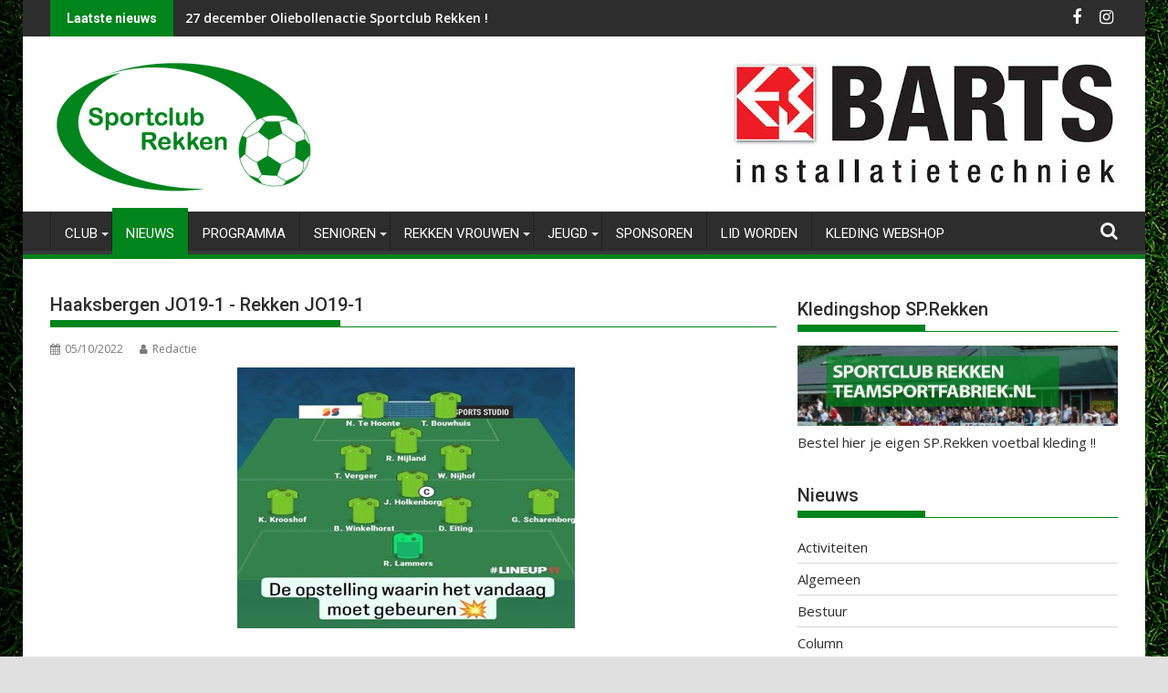

--- FILE ---
content_type: text/html; charset=UTF-8
request_url: https://sprekken.nl/2022/10/05/haaksbergen-jo19-1-rekken-jo19-1/
body_size: 14860
content:
<!DOCTYPE html><html lang="nl-NL">
    	<head>

		        <meta charset="UTF-8">
        <meta name="viewport" content="width=device-width, initial-scale=1">
        <link rel="profile" href="https://gmpg.org/xfn/11">
        <link rel="pingback" href="https://sprekken.nl/xmlrpc.php">
    <title>Haaksbergen JO19-1 - Rekken JO19-1 - Officiële website SP. Rekken</title>
<meta name='robots' content='max-image-preview:large' />
<link rel='dns-prefetch' href='//fonts.googleapis.com' />
<link rel="alternate" type="application/rss+xml" title="Officiële website SP. Rekken &raquo; feed" href="https://sprekken.nl/feed/" />
<link rel="alternate" type="application/rss+xml" title="Officiële website SP. Rekken &raquo; reactiesfeed" href="https://sprekken.nl/comments/feed/" />
<script type="text/javascript">
/* <![CDATA[ */
window._wpemojiSettings = {"baseUrl":"https:\/\/s.w.org\/images\/core\/emoji\/15.0.3\/72x72\/","ext":".png","svgUrl":"https:\/\/s.w.org\/images\/core\/emoji\/15.0.3\/svg\/","svgExt":".svg","source":{"concatemoji":"https:\/\/sprekken.nl\/wp-includes\/js\/wp-emoji-release.min.js?ver=6.6.4"}};
/*! This file is auto-generated */
!function(i,n){var o,s,e;function c(e){try{var t={supportTests:e,timestamp:(new Date).valueOf()};sessionStorage.setItem(o,JSON.stringify(t))}catch(e){}}function p(e,t,n){e.clearRect(0,0,e.canvas.width,e.canvas.height),e.fillText(t,0,0);var t=new Uint32Array(e.getImageData(0,0,e.canvas.width,e.canvas.height).data),r=(e.clearRect(0,0,e.canvas.width,e.canvas.height),e.fillText(n,0,0),new Uint32Array(e.getImageData(0,0,e.canvas.width,e.canvas.height).data));return t.every(function(e,t){return e===r[t]})}function u(e,t,n){switch(t){case"flag":return n(e,"\ud83c\udff3\ufe0f\u200d\u26a7\ufe0f","\ud83c\udff3\ufe0f\u200b\u26a7\ufe0f")?!1:!n(e,"\ud83c\uddfa\ud83c\uddf3","\ud83c\uddfa\u200b\ud83c\uddf3")&&!n(e,"\ud83c\udff4\udb40\udc67\udb40\udc62\udb40\udc65\udb40\udc6e\udb40\udc67\udb40\udc7f","\ud83c\udff4\u200b\udb40\udc67\u200b\udb40\udc62\u200b\udb40\udc65\u200b\udb40\udc6e\u200b\udb40\udc67\u200b\udb40\udc7f");case"emoji":return!n(e,"\ud83d\udc26\u200d\u2b1b","\ud83d\udc26\u200b\u2b1b")}return!1}function f(e,t,n){var r="undefined"!=typeof WorkerGlobalScope&&self instanceof WorkerGlobalScope?new OffscreenCanvas(300,150):i.createElement("canvas"),a=r.getContext("2d",{willReadFrequently:!0}),o=(a.textBaseline="top",a.font="600 32px Arial",{});return e.forEach(function(e){o[e]=t(a,e,n)}),o}function t(e){var t=i.createElement("script");t.src=e,t.defer=!0,i.head.appendChild(t)}"undefined"!=typeof Promise&&(o="wpEmojiSettingsSupports",s=["flag","emoji"],n.supports={everything:!0,everythingExceptFlag:!0},e=new Promise(function(e){i.addEventListener("DOMContentLoaded",e,{once:!0})}),new Promise(function(t){var n=function(){try{var e=JSON.parse(sessionStorage.getItem(o));if("object"==typeof e&&"number"==typeof e.timestamp&&(new Date).valueOf()<e.timestamp+604800&&"object"==typeof e.supportTests)return e.supportTests}catch(e){}return null}();if(!n){if("undefined"!=typeof Worker&&"undefined"!=typeof OffscreenCanvas&&"undefined"!=typeof URL&&URL.createObjectURL&&"undefined"!=typeof Blob)try{var e="postMessage("+f.toString()+"("+[JSON.stringify(s),u.toString(),p.toString()].join(",")+"));",r=new Blob([e],{type:"text/javascript"}),a=new Worker(URL.createObjectURL(r),{name:"wpTestEmojiSupports"});return void(a.onmessage=function(e){c(n=e.data),a.terminate(),t(n)})}catch(e){}c(n=f(s,u,p))}t(n)}).then(function(e){for(var t in e)n.supports[t]=e[t],n.supports.everything=n.supports.everything&&n.supports[t],"flag"!==t&&(n.supports.everythingExceptFlag=n.supports.everythingExceptFlag&&n.supports[t]);n.supports.everythingExceptFlag=n.supports.everythingExceptFlag&&!n.supports.flag,n.DOMReady=!1,n.readyCallback=function(){n.DOMReady=!0}}).then(function(){return e}).then(function(){var e;n.supports.everything||(n.readyCallback(),(e=n.source||{}).concatemoji?t(e.concatemoji):e.wpemoji&&e.twemoji&&(t(e.twemoji),t(e.wpemoji)))}))}((window,document),window._wpemojiSettings);
/* ]]> */
</script>
<style id='wp-emoji-styles-inline-css' type='text/css'>

	img.wp-smiley, img.emoji {
		display: inline !important;
		border: none !important;
		box-shadow: none !important;
		height: 1em !important;
		width: 1em !important;
		margin: 0 0.07em !important;
		vertical-align: -0.1em !important;
		background: none !important;
		padding: 0 !important;
	}
</style>
<link rel='stylesheet' id='wp-block-library-css' href='https://sprekken.nl/wp-includes/css/dist/block-library/style.min.css?ver=6.6.4' type='text/css' media='all' />
<style id='wp-block-library-theme-inline-css' type='text/css'>
.wp-block-audio :where(figcaption){color:#555;font-size:13px;text-align:center}.is-dark-theme .wp-block-audio :where(figcaption){color:#ffffffa6}.wp-block-audio{margin:0 0 1em}.wp-block-code{border:1px solid #ccc;border-radius:4px;font-family:Menlo,Consolas,monaco,monospace;padding:.8em 1em}.wp-block-embed :where(figcaption){color:#555;font-size:13px;text-align:center}.is-dark-theme .wp-block-embed :where(figcaption){color:#ffffffa6}.wp-block-embed{margin:0 0 1em}.blocks-gallery-caption{color:#555;font-size:13px;text-align:center}.is-dark-theme .blocks-gallery-caption{color:#ffffffa6}:root :where(.wp-block-image figcaption){color:#555;font-size:13px;text-align:center}.is-dark-theme :root :where(.wp-block-image figcaption){color:#ffffffa6}.wp-block-image{margin:0 0 1em}.wp-block-pullquote{border-bottom:4px solid;border-top:4px solid;color:currentColor;margin-bottom:1.75em}.wp-block-pullquote cite,.wp-block-pullquote footer,.wp-block-pullquote__citation{color:currentColor;font-size:.8125em;font-style:normal;text-transform:uppercase}.wp-block-quote{border-left:.25em solid;margin:0 0 1.75em;padding-left:1em}.wp-block-quote cite,.wp-block-quote footer{color:currentColor;font-size:.8125em;font-style:normal;position:relative}.wp-block-quote.has-text-align-right{border-left:none;border-right:.25em solid;padding-left:0;padding-right:1em}.wp-block-quote.has-text-align-center{border:none;padding-left:0}.wp-block-quote.is-large,.wp-block-quote.is-style-large,.wp-block-quote.is-style-plain{border:none}.wp-block-search .wp-block-search__label{font-weight:700}.wp-block-search__button{border:1px solid #ccc;padding:.375em .625em}:where(.wp-block-group.has-background){padding:1.25em 2.375em}.wp-block-separator.has-css-opacity{opacity:.4}.wp-block-separator{border:none;border-bottom:2px solid;margin-left:auto;margin-right:auto}.wp-block-separator.has-alpha-channel-opacity{opacity:1}.wp-block-separator:not(.is-style-wide):not(.is-style-dots){width:100px}.wp-block-separator.has-background:not(.is-style-dots){border-bottom:none;height:1px}.wp-block-separator.has-background:not(.is-style-wide):not(.is-style-dots){height:2px}.wp-block-table{margin:0 0 1em}.wp-block-table td,.wp-block-table th{word-break:normal}.wp-block-table :where(figcaption){color:#555;font-size:13px;text-align:center}.is-dark-theme .wp-block-table :where(figcaption){color:#ffffffa6}.wp-block-video :where(figcaption){color:#555;font-size:13px;text-align:center}.is-dark-theme .wp-block-video :where(figcaption){color:#ffffffa6}.wp-block-video{margin:0 0 1em}:root :where(.wp-block-template-part.has-background){margin-bottom:0;margin-top:0;padding:1.25em 2.375em}
</style>
<link rel='stylesheet' id='ife-facebook-events-block-style2-css' href='https://sprekken.nl/wp-content/plugins/import-facebook-events/assets/css/grid-style2.css?ver=1.8.0' type='text/css' media='all' />
<link rel='stylesheet' id='xtfe-facebook-events-block-style2-css' href='https://sprekken.nl/wp-content/plugins/xt-facebook-events/assets/css/grid_style2.css?ver=1.1.8' type='text/css' media='all' />
<style id='classic-theme-styles-inline-css' type='text/css'>
/*! This file is auto-generated */
.wp-block-button__link{color:#fff;background-color:#32373c;border-radius:9999px;box-shadow:none;text-decoration:none;padding:calc(.667em + 2px) calc(1.333em + 2px);font-size:1.125em}.wp-block-file__button{background:#32373c;color:#fff;text-decoration:none}
</style>
<style id='global-styles-inline-css' type='text/css'>
:root{--wp--preset--aspect-ratio--square: 1;--wp--preset--aspect-ratio--4-3: 4/3;--wp--preset--aspect-ratio--3-4: 3/4;--wp--preset--aspect-ratio--3-2: 3/2;--wp--preset--aspect-ratio--2-3: 2/3;--wp--preset--aspect-ratio--16-9: 16/9;--wp--preset--aspect-ratio--9-16: 9/16;--wp--preset--color--black: #000000;--wp--preset--color--cyan-bluish-gray: #abb8c3;--wp--preset--color--white: #ffffff;--wp--preset--color--pale-pink: #f78da7;--wp--preset--color--vivid-red: #cf2e2e;--wp--preset--color--luminous-vivid-orange: #ff6900;--wp--preset--color--luminous-vivid-amber: #fcb900;--wp--preset--color--light-green-cyan: #7bdcb5;--wp--preset--color--vivid-green-cyan: #00d084;--wp--preset--color--pale-cyan-blue: #8ed1fc;--wp--preset--color--vivid-cyan-blue: #0693e3;--wp--preset--color--vivid-purple: #9b51e0;--wp--preset--gradient--vivid-cyan-blue-to-vivid-purple: linear-gradient(135deg,rgba(6,147,227,1) 0%,rgb(155,81,224) 100%);--wp--preset--gradient--light-green-cyan-to-vivid-green-cyan: linear-gradient(135deg,rgb(122,220,180) 0%,rgb(0,208,130) 100%);--wp--preset--gradient--luminous-vivid-amber-to-luminous-vivid-orange: linear-gradient(135deg,rgba(252,185,0,1) 0%,rgba(255,105,0,1) 100%);--wp--preset--gradient--luminous-vivid-orange-to-vivid-red: linear-gradient(135deg,rgba(255,105,0,1) 0%,rgb(207,46,46) 100%);--wp--preset--gradient--very-light-gray-to-cyan-bluish-gray: linear-gradient(135deg,rgb(238,238,238) 0%,rgb(169,184,195) 100%);--wp--preset--gradient--cool-to-warm-spectrum: linear-gradient(135deg,rgb(74,234,220) 0%,rgb(151,120,209) 20%,rgb(207,42,186) 40%,rgb(238,44,130) 60%,rgb(251,105,98) 80%,rgb(254,248,76) 100%);--wp--preset--gradient--blush-light-purple: linear-gradient(135deg,rgb(255,206,236) 0%,rgb(152,150,240) 100%);--wp--preset--gradient--blush-bordeaux: linear-gradient(135deg,rgb(254,205,165) 0%,rgb(254,45,45) 50%,rgb(107,0,62) 100%);--wp--preset--gradient--luminous-dusk: linear-gradient(135deg,rgb(255,203,112) 0%,rgb(199,81,192) 50%,rgb(65,88,208) 100%);--wp--preset--gradient--pale-ocean: linear-gradient(135deg,rgb(255,245,203) 0%,rgb(182,227,212) 50%,rgb(51,167,181) 100%);--wp--preset--gradient--electric-grass: linear-gradient(135deg,rgb(202,248,128) 0%,rgb(113,206,126) 100%);--wp--preset--gradient--midnight: linear-gradient(135deg,rgb(2,3,129) 0%,rgb(40,116,252) 100%);--wp--preset--font-size--small: 13px;--wp--preset--font-size--medium: 20px;--wp--preset--font-size--large: 36px;--wp--preset--font-size--x-large: 42px;--wp--preset--spacing--20: 0.44rem;--wp--preset--spacing--30: 0.67rem;--wp--preset--spacing--40: 1rem;--wp--preset--spacing--50: 1.5rem;--wp--preset--spacing--60: 2.25rem;--wp--preset--spacing--70: 3.38rem;--wp--preset--spacing--80: 5.06rem;--wp--preset--shadow--natural: 6px 6px 9px rgba(0, 0, 0, 0.2);--wp--preset--shadow--deep: 12px 12px 50px rgba(0, 0, 0, 0.4);--wp--preset--shadow--sharp: 6px 6px 0px rgba(0, 0, 0, 0.2);--wp--preset--shadow--outlined: 6px 6px 0px -3px rgba(255, 255, 255, 1), 6px 6px rgba(0, 0, 0, 1);--wp--preset--shadow--crisp: 6px 6px 0px rgba(0, 0, 0, 1);}:where(.is-layout-flex){gap: 0.5em;}:where(.is-layout-grid){gap: 0.5em;}body .is-layout-flex{display: flex;}.is-layout-flex{flex-wrap: wrap;align-items: center;}.is-layout-flex > :is(*, div){margin: 0;}body .is-layout-grid{display: grid;}.is-layout-grid > :is(*, div){margin: 0;}:where(.wp-block-columns.is-layout-flex){gap: 2em;}:where(.wp-block-columns.is-layout-grid){gap: 2em;}:where(.wp-block-post-template.is-layout-flex){gap: 1.25em;}:where(.wp-block-post-template.is-layout-grid){gap: 1.25em;}.has-black-color{color: var(--wp--preset--color--black) !important;}.has-cyan-bluish-gray-color{color: var(--wp--preset--color--cyan-bluish-gray) !important;}.has-white-color{color: var(--wp--preset--color--white) !important;}.has-pale-pink-color{color: var(--wp--preset--color--pale-pink) !important;}.has-vivid-red-color{color: var(--wp--preset--color--vivid-red) !important;}.has-luminous-vivid-orange-color{color: var(--wp--preset--color--luminous-vivid-orange) !important;}.has-luminous-vivid-amber-color{color: var(--wp--preset--color--luminous-vivid-amber) !important;}.has-light-green-cyan-color{color: var(--wp--preset--color--light-green-cyan) !important;}.has-vivid-green-cyan-color{color: var(--wp--preset--color--vivid-green-cyan) !important;}.has-pale-cyan-blue-color{color: var(--wp--preset--color--pale-cyan-blue) !important;}.has-vivid-cyan-blue-color{color: var(--wp--preset--color--vivid-cyan-blue) !important;}.has-vivid-purple-color{color: var(--wp--preset--color--vivid-purple) !important;}.has-black-background-color{background-color: var(--wp--preset--color--black) !important;}.has-cyan-bluish-gray-background-color{background-color: var(--wp--preset--color--cyan-bluish-gray) !important;}.has-white-background-color{background-color: var(--wp--preset--color--white) !important;}.has-pale-pink-background-color{background-color: var(--wp--preset--color--pale-pink) !important;}.has-vivid-red-background-color{background-color: var(--wp--preset--color--vivid-red) !important;}.has-luminous-vivid-orange-background-color{background-color: var(--wp--preset--color--luminous-vivid-orange) !important;}.has-luminous-vivid-amber-background-color{background-color: var(--wp--preset--color--luminous-vivid-amber) !important;}.has-light-green-cyan-background-color{background-color: var(--wp--preset--color--light-green-cyan) !important;}.has-vivid-green-cyan-background-color{background-color: var(--wp--preset--color--vivid-green-cyan) !important;}.has-pale-cyan-blue-background-color{background-color: var(--wp--preset--color--pale-cyan-blue) !important;}.has-vivid-cyan-blue-background-color{background-color: var(--wp--preset--color--vivid-cyan-blue) !important;}.has-vivid-purple-background-color{background-color: var(--wp--preset--color--vivid-purple) !important;}.has-black-border-color{border-color: var(--wp--preset--color--black) !important;}.has-cyan-bluish-gray-border-color{border-color: var(--wp--preset--color--cyan-bluish-gray) !important;}.has-white-border-color{border-color: var(--wp--preset--color--white) !important;}.has-pale-pink-border-color{border-color: var(--wp--preset--color--pale-pink) !important;}.has-vivid-red-border-color{border-color: var(--wp--preset--color--vivid-red) !important;}.has-luminous-vivid-orange-border-color{border-color: var(--wp--preset--color--luminous-vivid-orange) !important;}.has-luminous-vivid-amber-border-color{border-color: var(--wp--preset--color--luminous-vivid-amber) !important;}.has-light-green-cyan-border-color{border-color: var(--wp--preset--color--light-green-cyan) !important;}.has-vivid-green-cyan-border-color{border-color: var(--wp--preset--color--vivid-green-cyan) !important;}.has-pale-cyan-blue-border-color{border-color: var(--wp--preset--color--pale-cyan-blue) !important;}.has-vivid-cyan-blue-border-color{border-color: var(--wp--preset--color--vivid-cyan-blue) !important;}.has-vivid-purple-border-color{border-color: var(--wp--preset--color--vivid-purple) !important;}.has-vivid-cyan-blue-to-vivid-purple-gradient-background{background: var(--wp--preset--gradient--vivid-cyan-blue-to-vivid-purple) !important;}.has-light-green-cyan-to-vivid-green-cyan-gradient-background{background: var(--wp--preset--gradient--light-green-cyan-to-vivid-green-cyan) !important;}.has-luminous-vivid-amber-to-luminous-vivid-orange-gradient-background{background: var(--wp--preset--gradient--luminous-vivid-amber-to-luminous-vivid-orange) !important;}.has-luminous-vivid-orange-to-vivid-red-gradient-background{background: var(--wp--preset--gradient--luminous-vivid-orange-to-vivid-red) !important;}.has-very-light-gray-to-cyan-bluish-gray-gradient-background{background: var(--wp--preset--gradient--very-light-gray-to-cyan-bluish-gray) !important;}.has-cool-to-warm-spectrum-gradient-background{background: var(--wp--preset--gradient--cool-to-warm-spectrum) !important;}.has-blush-light-purple-gradient-background{background: var(--wp--preset--gradient--blush-light-purple) !important;}.has-blush-bordeaux-gradient-background{background: var(--wp--preset--gradient--blush-bordeaux) !important;}.has-luminous-dusk-gradient-background{background: var(--wp--preset--gradient--luminous-dusk) !important;}.has-pale-ocean-gradient-background{background: var(--wp--preset--gradient--pale-ocean) !important;}.has-electric-grass-gradient-background{background: var(--wp--preset--gradient--electric-grass) !important;}.has-midnight-gradient-background{background: var(--wp--preset--gradient--midnight) !important;}.has-small-font-size{font-size: var(--wp--preset--font-size--small) !important;}.has-medium-font-size{font-size: var(--wp--preset--font-size--medium) !important;}.has-large-font-size{font-size: var(--wp--preset--font-size--large) !important;}.has-x-large-font-size{font-size: var(--wp--preset--font-size--x-large) !important;}
:where(.wp-block-post-template.is-layout-flex){gap: 1.25em;}:where(.wp-block-post-template.is-layout-grid){gap: 1.25em;}
:where(.wp-block-columns.is-layout-flex){gap: 2em;}:where(.wp-block-columns.is-layout-grid){gap: 2em;}
:root :where(.wp-block-pullquote){font-size: 1.5em;line-height: 1.6;}
</style>
<link rel='stylesheet' id='contact-form-7-css' href='https://sprekken.nl/wp-content/plugins/contact-form-7/includes/css/styles.css?ver=6.0.6' type='text/css' media='all' />
<link rel='stylesheet' id='font-awesome-css' href='https://sprekken.nl/wp-content/plugins/import-facebook-events/assets/css/font-awesome.min.css?ver=1.8.0' type='text/css' media='all' />
<link rel='stylesheet' id='import-facebook-events-front-css' href='https://sprekken.nl/wp-content/plugins/import-facebook-events/assets/css/import-facebook-events.css?ver=1.8.0' type='text/css' media='all' />
<link rel='stylesheet' id='import-facebook-events-front-style2-css' href='https://sprekken.nl/wp-content/plugins/import-facebook-events/assets/css/grid-style2.css?ver=1.8.0' type='text/css' media='all' />
<link rel='stylesheet' id='dslc-fontawesome-css' href='https://sprekken.nl/wp-content/plugins/live-composer-page-builder/css/font-awesome.css?ver=2.0.7' type='text/css' media='all' />
<link rel='stylesheet' id='dslc-plugins-css-css' href='https://sprekken.nl/wp-content/plugins/live-composer-page-builder/css/dist/frontend.plugins.min.css?ver=2.0.7' type='text/css' media='all' />
<link rel='stylesheet' id='dslc-frontend-css-css' href='https://sprekken.nl/wp-content/plugins/live-composer-page-builder/css/dist/frontend.min.css?ver=2.0.7' type='text/css' media='all' />
<link rel='stylesheet' id='responsive-lightbox-swipebox-css' href='https://sprekken.nl/wp-content/plugins/responsive-lightbox/assets/swipebox/swipebox.min.css?ver=1.5.2' type='text/css' media='all' />
<link rel='stylesheet' id='xt-facebook-events-front-css' href='https://sprekken.nl/wp-content/plugins/xt-facebook-events/assets/css/xt-facebook-events.css?ver=1.1.8' type='text/css' media='all' />
<link rel='stylesheet' id='xt-facebook-events-front-grid2-css' href='https://sprekken.nl/wp-content/plugins/xt-facebook-events/assets/css/grid_style2.css?ver=1.1.8' type='text/css' media='all' />
<link rel='stylesheet' id='jquery-bxslider-css' href='https://sprekken.nl/wp-content/themes/supermag/assets/library/bxslider/css/jquery.bxslider.min.css?ver=4.2.5' type='text/css' media='all' />
<link rel='stylesheet' id='supermag-googleapis-css' href='//fonts.googleapis.com/css?family=Open+Sans%3A600%2C400%7CRoboto%3A300italic%2C400%2C500%2C700&#038;ver=1.0.1' type='text/css' media='all' />
<link rel='stylesheet' id='supermag-style-css' href='https://sprekken.nl/wp-content/themes/supermag/style.css?ver=1.4.9' type='text/css' media='all' />
<style id='supermag-style-inline-css' type='text/css'>

            mark,
            .comment-form .form-submit input,
            .read-more,
            .bn-title,
            .home-icon.front_page_on,
            .header-wrapper .menu li:hover > a,
            .header-wrapper .menu > li.current-menu-item a,
            .header-wrapper .menu > li.current-menu-parent a,
            .header-wrapper .menu > li.current_page_parent a,
            .header-wrapper .menu > li.current_page_ancestor a,
            .header-wrapper .menu > li.current-menu-item > a:before,
            .header-wrapper .menu > li.current-menu-parent > a:before,
            .header-wrapper .menu > li.current_page_parent > a:before,
            .header-wrapper .menu > li.current_page_ancestor > a:before,
            .header-wrapper .main-navigation ul ul.sub-menu li:hover > a,
            .header-wrapper .main-navigation ul ul.children li:hover > a,
            .slider-section .cat-links a,
            .featured-desc .below-entry-meta .cat-links a,
            #calendar_wrap #wp-calendar #today,
            #calendar_wrap #wp-calendar #today a,
            .wpcf7-form input.wpcf7-submit:hover,
            .breadcrumb{
                background: #00841c;
            }
        
            a:hover,
            .screen-reader-text:focus,
            .bn-content a:hover,
            .socials a:hover,
            .site-title a,
            .search-block input#menu-search,
            .widget_search input#s,
            .search-block #searchsubmit,
            .widget_search #searchsubmit,
            .footer-sidebar .featured-desc .above-entry-meta a:hover,
            .slider-section .slide-title:hover,
            .besides-slider .post-title a:hover,
            .slider-feature-wrap a:hover,
            .slider-section .bx-controls-direction a,
            .besides-slider .beside-post:hover .beside-caption,
            .besides-slider .beside-post:hover .beside-caption a:hover,
            .featured-desc .above-entry-meta span:hover,
            .posted-on a:hover,
            .cat-links a:hover,
            .comments-link a:hover,
            .edit-link a:hover,
            .tags-links a:hover,
            .byline a:hover,
            .nav-links a:hover,
            #supermag-breadcrumbs a:hover,
            .wpcf7-form input.wpcf7-submit,
             .woocommerce nav.woocommerce-pagination ul li a:focus, 
             .woocommerce nav.woocommerce-pagination ul li a:hover, 
             .woocommerce nav.woocommerce-pagination ul li span.current{
                color: #00841c;
            }
            .search-block input#menu-search,
            .widget_search input#s,
            .tagcloud a{
                border: 1px solid #00841c;
            }
            .footer-wrapper .border,
            .nav-links .nav-previous a:hover,
            .nav-links .nav-next a:hover{
                border-top: 1px solid #00841c;
            }
             .besides-slider .beside-post{
                border-bottom: 3px solid #00841c;
            }
            .widget-title,
            .footer-wrapper,
            .page-header .page-title,
            .single .entry-header .entry-title,
            .page .entry-header .entry-title{
                border-bottom: 1px solid #00841c;
            }
            .widget-title:before,
            .page-header .page-title:before,
            .single .entry-header .entry-title:before,
            .page .entry-header .entry-title:before {
                border-bottom: 7px solid #00841c;
            }
           .wpcf7-form input.wpcf7-submit,
            article.post.sticky{
                border: 2px solid #00841c;
            }
           .breadcrumb::after {
                border-left: 5px solid #00841c;
            }
           .rtl .breadcrumb::after {
                border-right: 5px solid #00841c;
                border-left:medium none;
            }
           .header-wrapper #site-navigation{
                border-bottom: 5px solid #00841c;
            }
           @media screen and (max-width:992px){
                .slicknav_btn.slicknav_open{
                    border: 1px solid #00841c;
                }
                 .header-wrapper .main-navigation ul ul.sub-menu li:hover > a,
                 .header-wrapper .main-navigation ul ul.children li:hover > a
                 {
                         background: #2d2d2d;
                 }
                .slicknav_btn.slicknav_open:before{
                    background: #00841c;
                    box-shadow: 0 6px 0 0 #00841c, 0 12px 0 0 #00841c;
                }
                .slicknav_nav li:hover > a,
                .slicknav_nav li.current-menu-ancestor a,
                .slicknav_nav li.current-menu-item  > a,
                .slicknav_nav li.current_page_item a,
                .slicknav_nav li.current_page_item .slicknav_item span,
                .slicknav_nav li .slicknav_item:hover a{
                    color: #00841c;
                }
            }
                    .cat-links .at-cat-item-1{
                    background: #00841c!important;
                    color : #fff!important;
                    }
                    
                    .cat-links .at-cat-item-1:hover{
                    background: #2d2d2d!important;
                    color : #fff!important;
                    }
                    
                    .cat-links .at-cat-item-4{
                    background: #00841c!important;
                    color : #fff!important;
                    }
                    
                    .cat-links .at-cat-item-4:hover{
                    background: #2d2d2d!important;
                    color : #fff!important;
                    }
                    
                    .cat-links .at-cat-item-5{
                    background: #00841c!important;
                    color : #fff!important;
                    }
                    
                    .cat-links .at-cat-item-5:hover{
                    background: #2d2d2d!important;
                    color : #fff!important;
                    }
                    
                    .cat-links .at-cat-item-6{
                    background: #00841c!important;
                    color : #fff!important;
                    }
                    
                    .cat-links .at-cat-item-6:hover{
                    background: #2d2d2d!important;
                    color : #fff!important;
                    }
                    
                    .cat-links .at-cat-item-7{
                    background: #00841c!important;
                    color : #fff!important;
                    }
                    
                    .cat-links .at-cat-item-7:hover{
                    background: #2d2d2d!important;
                    color : #fff!important;
                    }
                    
                    .cat-links .at-cat-item-11{
                    background: #00841c!important;
                    color : #fff!important;
                    }
                    
                    .cat-links .at-cat-item-11:hover{
                    background: #2d2d2d!important;
                    color : #fff!important;
                    }
                    
                    .cat-links .at-cat-item-12{
                    background: #00841c!important;
                    color : #fff!important;
                    }
                    
                    .cat-links .at-cat-item-12:hover{
                    background: #2d2d2d!important;
                    color : #fff!important;
                    }
                    
                    .cat-links .at-cat-item-13{
                    background: #00841c!important;
                    color : #fff!important;
                    }
                    
                    .cat-links .at-cat-item-13:hover{
                    background: #2d2d2d!important;
                    color : #fff!important;
                    }
                    
                    .cat-links .at-cat-item-15{
                    background: #00841c!important;
                    color : #fff!important;
                    }
                    
                    .cat-links .at-cat-item-15:hover{
                    background: #2d2d2d!important;
                    color : #fff!important;
                    }
                    
                    .cat-links .at-cat-item-16{
                    background: #00841c!important;
                    color : #fff!important;
                    }
                    
                    .cat-links .at-cat-item-16:hover{
                    background: #2d2d2d!important;
                    color : #fff!important;
                    }
                    
                    .cat-links .at-cat-item-17{
                    background: #00841c!important;
                    color : #fff!important;
                    }
                    
                    .cat-links .at-cat-item-17:hover{
                    background: #2d2d2d!important;
                    color : #fff!important;
                    }
                    
                    .cat-links .at-cat-item-18{
                    background: #00841c!important;
                    color : #fff!important;
                    }
                    
                    .cat-links .at-cat-item-18:hover{
                    background: #2d2d2d!important;
                    color : #fff!important;
                    }
                    
                    .cat-links .at-cat-item-19{
                    background: #00841c!important;
                    color : #fff!important;
                    }
                    
                    .cat-links .at-cat-item-19:hover{
                    background: #2d2d2d!important;
                    color : #fff!important;
                    }
                    
                    .cat-links .at-cat-item-22{
                    background: #00841c!important;
                    color : #fff!important;
                    }
                    
                    .cat-links .at-cat-item-22:hover{
                    background: #2d2d2d!important;
                    color : #fff!important;
                    }
                    
</style>
<link rel='stylesheet' id='supermag-block-front-styles-css' href='https://sprekken.nl/wp-content/themes/supermag/acmethemes/gutenberg/gutenberg-front.css?ver=1.0' type='text/css' media='all' />
<link rel='stylesheet' id='tablepress-default-css' href='https://sprekken.nl/wp-content/plugins/tablepress/css/build/default.css?ver=2.4.4' type='text/css' media='all' />
<script type="text/javascript" src="https://sprekken.nl/wp-includes/js/tinymce/tinymce.min.js?ver=49110-20201110" id="wp-tinymce-root-js"></script>
<script type="text/javascript" src="https://sprekken.nl/wp-includes/js/tinymce/plugins/compat3x/plugin.min.js?ver=49110-20201110" id="wp-tinymce-js"></script>
<script type="text/javascript" src="https://sprekken.nl/wp-includes/js/jquery/jquery.min.js?ver=3.7.1" id="jquery-core-js"></script>
<script type="text/javascript" src="https://sprekken.nl/wp-includes/js/jquery/jquery-migrate.min.js?ver=3.4.1" id="jquery-migrate-js"></script>
<script type="text/javascript" src="https://sprekken.nl/wp-content/plugins/live-composer-page-builder/js/dist/client_plugins.min.js?ver=2.0.7" id="dslc-plugins-js-js"></script>
<script type="text/javascript" src="https://sprekken.nl/wp-content/plugins/responsive-lightbox/assets/dompurify/purify.min.js?ver=3.3.1" id="dompurify-js"></script>
<script type="text/javascript" id="responsive-lightbox-sanitizer-js-before">
/* <![CDATA[ */
window.RLG = window.RLG || {}; window.RLG.sanitizeAllowedHosts = ["youtube.com","www.youtube.com","youtu.be","vimeo.com","player.vimeo.com"];
/* ]]> */
</script>
<script type="text/javascript" src="https://sprekken.nl/wp-content/plugins/responsive-lightbox/js/sanitizer.js?ver=2.6.1" id="responsive-lightbox-sanitizer-js"></script>
<script type="text/javascript" src="https://sprekken.nl/wp-content/plugins/responsive-lightbox/assets/swipebox/jquery.swipebox.min.js?ver=1.5.2" id="responsive-lightbox-swipebox-js"></script>
<script type="text/javascript" src="https://sprekken.nl/wp-includes/js/underscore.min.js?ver=1.13.4" id="underscore-js"></script>
<script type="text/javascript" src="https://sprekken.nl/wp-content/plugins/responsive-lightbox/assets/infinitescroll/infinite-scroll.pkgd.min.js?ver=4.0.1" id="responsive-lightbox-infinite-scroll-js"></script>
<script type="text/javascript" id="responsive-lightbox-js-before">
/* <![CDATA[ */
var rlArgs = {"script":"swipebox","selector":"lightbox","customEvents":"","activeGalleries":true,"animation":true,"hideCloseButtonOnMobile":false,"removeBarsOnMobile":false,"hideBars":true,"hideBarsDelay":5000,"videoMaxWidth":1080,"useSVG":true,"loopAtEnd":false,"woocommerce_gallery":false,"ajaxurl":"https:\/\/sprekken.nl\/wp-admin\/admin-ajax.php","nonce":"4d309d1881","preview":false,"postId":19757,"scriptExtension":false};
/* ]]> */
</script>
<script type="text/javascript" src="https://sprekken.nl/wp-content/plugins/responsive-lightbox/js/front.js?ver=2.6.1" id="responsive-lightbox-js"></script>
<!--[if lt IE 9]>
<script type="text/javascript" src="https://sprekken.nl/wp-content/themes/supermag/assets/library/html5shiv/html5shiv.min.js?ver=3.7.3" id="html5-js"></script>
<![endif]-->
<!--[if lt IE 9]>
<script type="text/javascript" src="https://sprekken.nl/wp-content/themes/supermag/assets/library/respond/respond.min.js?ver=1.1.2" id="respond-js"></script>
<![endif]-->
<link rel="https://api.w.org/" href="https://sprekken.nl/wp-json/" /><link rel="alternate" title="JSON" type="application/json" href="https://sprekken.nl/wp-json/wp/v2/posts/19757" /><link rel="EditURI" type="application/rsd+xml" title="RSD" href="https://sprekken.nl/xmlrpc.php?rsd" />
<meta name="generator" content="WordPress 6.6.4" />
<link rel="canonical" href="https://sprekken.nl/2022/10/05/haaksbergen-jo19-1-rekken-jo19-1/" />
<link rel='shortlink' href='https://sprekken.nl/?p=19757' />
<link rel="alternate" title="oEmbed (JSON)" type="application/json+oembed" href="https://sprekken.nl/wp-json/oembed/1.0/embed?url=https%3A%2F%2Fsprekken.nl%2F2022%2F10%2F05%2Fhaaksbergen-jo19-1-rekken-jo19-1%2F" />
<link rel="alternate" title="oEmbed (XML)" type="text/xml+oembed" href="https://sprekken.nl/wp-json/oembed/1.0/embed?url=https%3A%2F%2Fsprekken.nl%2F2022%2F10%2F05%2Fhaaksbergen-jo19-1-rekken-jo19-1%2F&#038;format=xml" />
<style type="text/css" id="custom-background-css">
body.custom-background { background-color: #e0e0e0; background-image: url("https://sprekken.nl/wp-content/uploads/2018/01/Plain-Green-Grass-background1.jpg"); background-position: left top; background-size: auto; background-repeat: repeat; background-attachment: scroll; }
</style>
	<style type="text/css">.dslc-modules-section-wrapper, .dslca-add-modules-section { width : 640px; } .dslc-modules-section:not(.dslc-full) { padding-left: 4%;  padding-right: 4%; } .dslc-modules-section { width:px;margin-left:0%;margin-right:0%;margin-bottom:0px;padding-bottom:80px;padding-top:80px;padding-left:0%;padding-right:0%;background-image:none;background-repeat:repeat;background-position:left top;background-attachment:scroll;background-size:auto;border-width:0px;border-style:solid; }</style>		<style type="text/css" id="wp-custom-css">
			.besides-slider .beside-caption .post-date {
    display: none;
}		</style>
		
	</head>
<body data-rsssl=1 class="post-template-default single single-post postid-19757 single-format-standard custom-background wp-custom-logo dslc-enabled boxed-layout single-large-image left-logo-right-ads right-sidebar at-sticky-sidebar group-blog">

        <div id="page" class="hfeed site">
            <a class="skip-link screen-reader-text" href="#content" title="link">Skip to content</a>
            <header id="masthead" class="site-header" role="banner">
            <div class="top-header-section clearfix">
                <div class="wrapper">
                                                <div class="header-latest-posts bn-wrapper float-left">
                                <div class="bn-title">
                                    Laatste nieuws                                </div>
                                <ul class="duper-bn">
                                                                            <li class="bn-content">
                                            <a href="https://sprekken.nl/2025/12/23/27-december-oliebollenactie-sportclub-rekken/" title="27 december Oliebollenactie Sportclub Rekken !">
                                                27 december Oliebollenactie Sportclub Rekken !                                            </a>
                                        </li>
                                                                            <li class="bn-content">
                                            <a href="https://sprekken.nl/2025/12/15/rekken-jo-12-kampioenen/" title="Rekken Jo-12 kampioenen !">
                                                Rekken Jo-12 kampioenen !                                            </a>
                                        </li>
                                                                            <li class="bn-content">
                                            <a href="https://sprekken.nl/2025/12/15/rekken-met-zuur-gevoel-de-winterstop-in/" title="Rekken met zuur gevoel de winterstop in.">
                                                Rekken met zuur gevoel de winterstop in.                                            </a>
                                        </li>
                                                                            <li class="bn-content">
                                            <a href="https://sprekken.nl/2025/12/14/sp-rekken-reunie/" title="Sp Rekken- Reunie">
                                                Sp Rekken- Reunie                                            </a>
                                        </li>
                                                                            <li class="bn-content">
                                            <a href="https://sprekken.nl/2025/12/08/rekken-geflatteerd-onderuit-tegen-twenthe-goor/" title="Rekken geflatteerd onderuit tegen Twenthe Goor">
                                                Rekken geflatteerd onderuit tegen Twenthe Goor                                            </a>
                                        </li>
                                                                    </ul>
                            </div> <!-- .header-latest-posts -->
                                            <div class="right-header float-right">
                                <div class="socials">
                            <a href="https://www.facebook.com/Sp-Rekken-123922991010753/" class="facebook" data-title="Facebook" target="_blank">
                    <span class="font-icon-social-facebook"><i class="fa fa-facebook"></i></span>
                </a>
                            <a href="https://www.instagram.com/sprekken/" class="instagram" data-title="Instagram" target="_blank">
                    <span class="font-icon-social-instagram"><i class="fa fa-instagram"></i></span>
                </a>
                    </div>
                            </div>
                </div>
            </div><!-- .top-header-section -->
            <div class="header-wrapper clearfix">
                <div class="header-container">
	                                    <div class="wrapper">
                        <div class="site-branding clearfix">
                                                            <div class="site-logo float-left">
                                    <a href="https://sprekken.nl/" class="custom-logo-link" rel="home"><img width="290" height="152" src="https://sprekken.nl/wp-content/uploads/2018/01/cropped-logo-rekken.png" class="custom-logo" alt="Officiële website SP. Rekken" decoding="async" /></a>                                </div><!--site-logo-->
                                                            <div class="header-ainfo float-right">
                                                                            <a href="http://www.bartsinstallatietechniek.nl/" target="_blank">
                                            <img src="https://sprekken.nl/wp-content/uploads/2018/01/Logo-Barts-Installatietechniek1.jpg">
                                        </a>
                                                                        </div>
                                                        <div class="clearfix"></div>
                        </div>
                    </div>
	                                    <nav id="site-navigation" class="main-navigation supermag-enable-sticky-menu clearfix" role="navigation">
                        <div class="header-main-menu wrapper clearfix">
                            <div class="acmethemes-nav"><ul id="menu-menu-1" class="menu"><li id="menu-item-15285" class="menu-item menu-item-type-post_type menu-item-object-page menu-item-has-children menu-item-15285"><a href="https://sprekken.nl/algemeen-info/">Club</a>
<ul class="sub-menu">
	<li id="menu-item-15291" class="menu-item menu-item-type-post_type menu-item-object-page menu-item-15291"><a href="https://sprekken.nl/bestuur/">Bestuur &#038; Commissies</a></li>
	<li id="menu-item-15289" class="menu-item menu-item-type-post_type menu-item-object-page menu-item-15289"><a href="https://sprekken.nl/algemeen-info/lid-worden/">Lidmaatschaps informatie</a></li>
	<li id="menu-item-19994" class="menu-item menu-item-type-post_type menu-item-object-page menu-item-19994"><a href="https://sprekken.nl/kleding-webshop/">Kleding Webshop</a></li>
	<li id="menu-item-15294" class="menu-item menu-item-type-post_type menu-item-object-page menu-item-15294"><a href="https://sprekken.nl/algemeen-info/">Algemeen info</a></li>
	<li id="menu-item-20056" class="menu-item menu-item-type-post_type menu-item-object-page menu-item-20056"><a href="https://sprekken.nl/vertrouwens-contact-persoon/">Vertrouwens contact persoon</a></li>
	<li id="menu-item-20157" class="menu-item menu-item-type-post_type menu-item-object-page menu-item-20157"><a href="https://sprekken.nl/gedragsregels-sp-rekken/">Gedragsregels SP.Rekken</a></li>
	<li id="menu-item-15286" class="menu-item menu-item-type-post_type menu-item-object-page menu-item-15286"><a href="https://sprekken.nl/algemeen-info/club-van-100/">Club van 100</a></li>
	<li id="menu-item-18746" class="menu-item menu-item-type-post_type menu-item-object-page menu-item-18746"><a href="https://sprekken.nl/indeling-velden-kleedkamers/">indeling velden-kleedkamers</a></li>
	<li id="menu-item-15288" class="menu-item menu-item-type-post_type menu-item-object-page menu-item-15288"><a href="https://sprekken.nl/algemeen-info/kunstgrasveld/">Kunstgrasveld</a></li>
	<li id="menu-item-17045" class="menu-item menu-item-type-post_type menu-item-object-page menu-item-17045"><a href="https://sprekken.nl/algemeen-info/privacy-beleid/">Privacy beleid</a></li>
	<li id="menu-item-15287" class="menu-item menu-item-type-post_type menu-item-object-page menu-item-15287"><a href="https://sprekken.nl/algemeen-info/historie/">Historie</a></li>
	<li id="menu-item-15290" class="menu-item menu-item-type-post_type menu-item-object-page menu-item-15290"><a href="https://sprekken.nl/sponosoren/">Sponsoring info</a></li>
	<li id="menu-item-16646" class="menu-item menu-item-type-post_type menu-item-object-page menu-item-16646"><a href="https://sprekken.nl/bestuur/ereleden-leden-van-verdienste/">Ereleden &#038; Leden van verdienste</a></li>
</ul>
</li>
<li id="menu-item-16550" class="menu-item menu-item-type-post_type menu-item-object-page current_page_parent menu-item-16550"><a href="https://sprekken.nl/nieuws/">Nieuws</a></li>
<li id="menu-item-15401" class="menu-item menu-item-type-post_type menu-item-object-page menu-item-15401"><a href="https://sprekken.nl/programma/">Programma</a></li>
<li id="menu-item-15164" class="menu-item menu-item-type-post_type menu-item-object-page menu-item-has-children menu-item-15164"><a href="https://sprekken.nl/senioren/">Senioren</a>
<ul class="sub-menu">
	<li id="menu-item-17196" class="menu-item menu-item-type-post_type menu-item-object-page menu-item-17196"><a href="https://sprekken.nl/sp-rekken-1/balsponsors-2018-2019/">Balsponsor seizoen 2025-2026</a></li>
	<li id="menu-item-15489" class="menu-item menu-item-type-post_type menu-item-object-page menu-item-15489"><a href="https://sprekken.nl/sp-rekken-1/">SP Rekken 1</a></li>
	<li id="menu-item-15488" class="menu-item menu-item-type-post_type menu-item-object-page menu-item-15488"><a href="https://sprekken.nl/senioren/sp-rekken-2/">SP Rekken 2</a></li>
	<li id="menu-item-15529" class="menu-item menu-item-type-post_type menu-item-object-page menu-item-15529"><a href="https://sprekken.nl/jeugd/sp-rekken-3/">SP Rekken 3</a></li>
	<li id="menu-item-15487" class="menu-item menu-item-type-post_type menu-item-object-page menu-item-15487"><a href="https://sprekken.nl/senioren/sp-rekken-4/">SP Rekken 4</a></li>
	<li id="menu-item-15486" class="menu-item menu-item-type-post_type menu-item-object-page menu-item-15486"><a href="https://sprekken.nl/senioren/sp-rekken-5/">SP Rekken 5</a></li>
	<li id="menu-item-15485" class="menu-item menu-item-type-post_type menu-item-object-page menu-item-15485"><a href="https://sprekken.nl/senioren/sp-rekken-6/">SP Rekken Zat.2</a></li>
	<li id="menu-item-19787" class="menu-item menu-item-type-post_type menu-item-object-page menu-item-19787"><a href="https://sprekken.nl/jeugd/sp-rekken-jo15/">SP Rekken 35+ 7-7</a></li>
	<li id="menu-item-19129" class="menu-item menu-item-type-post_type menu-item-object-page menu-item-19129"><a href="https://sprekken.nl/senioren/maandagavond-groep/">Maandagavond-groep</a></li>
</ul>
</li>
<li id="menu-item-15170" class="menu-item menu-item-type-post_type menu-item-object-page menu-item-has-children menu-item-15170"><a href="https://sprekken.nl/dames/">Rekken Vrouwen</a>
<ul class="sub-menu">
	<li id="menu-item-15484" class="menu-item menu-item-type-post_type menu-item-object-page menu-item-15484"><a href="https://sprekken.nl/dames/sp-rekken-vrouwen-1/">SP Rekken VR 1</a></li>
	<li id="menu-item-15560" class="menu-item menu-item-type-post_type menu-item-object-page menu-item-15560"><a href="https://sprekken.nl/jeugd/sp-rekken-7-7/">SP Rekken VR 25+ 7-7</a></li>
</ul>
</li>
<li id="menu-item-16774" class="menu-item menu-item-type-post_type menu-item-object-page menu-item-has-children menu-item-16774"><a href="https://sprekken.nl/jeugd/">Jeugd</a>
<ul class="sub-menu">
	<li id="menu-item-15528" class="menu-item menu-item-type-post_type menu-item-object-page menu-item-15528"><a href="https://sprekken.nl/jeugd/sp-rekken-jo13/">SP Rekken JO-16</a></li>
	<li id="menu-item-18876" class="menu-item menu-item-type-post_type menu-item-object-page menu-item-18876"><a href="https://sprekken.nl/jeugd/sp-rekken-jo12/">SP Rekken JO-14</a></li>
	<li id="menu-item-15527" class="menu-item menu-item-type-post_type menu-item-object-page menu-item-15527"><a href="https://sprekken.nl/jeugd/sp-rekken-jo11/">SP Rekken JO-12</a></li>
	<li id="menu-item-15524" class="menu-item menu-item-type-post_type menu-item-object-page menu-item-15524"><a href="https://sprekken.nl/sp-rekken-jo8/">SP Rekken JO-10</a></li>
	<li id="menu-item-22583" class="menu-item menu-item-type-post_type menu-item-object-page menu-item-22583"><a href="https://sprekken.nl/sp-rekken-jo-09/">SP Rekken JO-09</a></li>
	<li id="menu-item-19804" class="menu-item menu-item-type-post_type menu-item-object-page menu-item-19804"><a href="https://sprekken.nl/jeugd/sp-rekken-jo9/">SP Rekken JO-07</a></li>
	<li id="menu-item-15173" class="menu-item menu-item-type-post_type menu-item-object-page menu-item-has-children menu-item-15173"><a href="https://sprekken.nl/jeugd/">Jeugd info</a>
	<ul class="sub-menu">
		<li id="menu-item-15187" class="menu-item menu-item-type-post_type menu-item-object-page menu-item-15187"><a href="https://sprekken.nl/jeugd/documenten-jeugd/">Jeugdopleiding</a></li>
		<li id="menu-item-15189" class="menu-item menu-item-type-post_type menu-item-object-page menu-item-15189"><a href="https://sprekken.nl/jeugd/geef-kinderen-hun-spel-terug/">Ouders langs de lijn</a></li>
		<li id="menu-item-15188" class="menu-item menu-item-type-post_type menu-item-object-page menu-item-15188"><a href="https://sprekken.nl/jeugd/jeugd-trainingspakken/">Jeugd trainingspakken</a></li>
	</ul>
</li>
</ul>
</li>
<li id="menu-item-15145" class="menu-item menu-item-type-post_type menu-item-object-page menu-item-15145"><a href="https://sprekken.nl/sponsoren-2016-2017/">Sponsoren</a></li>
<li id="menu-item-17654" class="menu-item menu-item-type-post_type menu-item-object-page menu-item-17654"><a href="https://sprekken.nl/lid-worden/">Lid worden</a></li>
<li id="menu-item-20198" class="menu-item menu-item-type-post_type menu-item-object-page menu-item-20198"><a href="https://sprekken.nl/kleding-webshop/">Kleding Webshop</a></li>
</ul></div><a class="fa fa-search icon-menu search-icon-menu" href="#"></a><div class='menu-search-toggle'><div class='menu-search-inner'><div class="search-block">
    <form action="https://sprekken.nl" class="searchform" id="searchform" method="get" role="search">
        <div>
            <label for="menu-search" class="screen-reader-text"></label>
                        <input type="text"  placeholder="Zoeken"  id="menu-search" name="s" value="">
            <button class="fa fa-search" type="submit" id="searchsubmit"></button>
        </div>
    </form>
</div></div></div>                        </div>
                        <div class="responsive-slick-menu wrapper clearfix"></div>
                    </nav>
                    <!-- #site-navigation -->
	                                </div>
                <!-- .header-container -->
            </div>
            <!-- header-wrapper-->
        </header>
        <!-- #masthead -->
            <div class="wrapper content-wrapper clearfix">
            <div id="content" class="site-content">
    	<div id="primary" class="content-area">
		<main id="main" class="site-main" role="main">
		<article id="post-19757" class="post-19757 post type-post status-publish format-standard has-post-thumbnail hentry category-jeugd category-slider category-verslagen">
	<header class="entry-header">
		<h1 class="entry-title">Haaksbergen JO19-1 - Rekken JO19-1</h1>
		<div class="entry-meta">
			<span class="posted-on"><a href="https://sprekken.nl/2022/10/05/haaksbergen-jo19-1-rekken-jo19-1/" rel="bookmark"><i class="fa fa-calendar"></i><time class="entry-date published" datetime="2022-10-05T21:01:14+02:00">05/10/2022</time><time class="updated" datetime="2024-12-10T21:30:09+01:00">10/12/2024</time></a></span><span class="byline"> <span class="author vcard"><a class="url fn n" href="https://sprekken.nl/author/ewoutb/"><i class="fa fa-user"></i>Redactie</a></span></span>		</div><!-- .entry-meta -->
	</header><!-- .entry-header -->
	<!--post thumbnal options-->
			<div class="single-feat clearfix">
			<figure class="single-thumb single-thumb-full">
				<img width="371" height="286" src="https://sprekken.nl/wp-content/uploads/2022/10/opstelling.jpg" class="attachment-full size-full wp-post-image" alt="" decoding="async" fetchpriority="high" />			</figure>
		</div><!-- .single-feat-->
		<div class="entry-content">
		<div id="dslc-theme-content"><div id="dslc-theme-content-inner"><p>Ondanks dat we de eerste 4 wedstrijden van de beker hadden verloren en maar 12 man hadden (door de vele blessures) gingen we met goeie moed richting Haaksbergen. Haaksbergen het namelijk ook maar 1 punt uit de eerste 4 wedstrijden dus misschien viel er wat te halen. <span id="more-19757"></span>We begonnen de wedstrijd in een 4-4-2 en wouden de ruimtes klein houden. Ook had Stan ( de Trainer) duidelijk een paar keer gezegd scherp te beginnen, want het komt nog wel eens voor dat we de eerste minuten goals tegen krijgen omdat we nog niet scherp zijn, maar alsnog viel binnen de eerste 10 minuten de 1-0 voor Haaksbergen. Maar na een corner van Jesse kopte Teun meteen de 1-1 binnen. Haaksbergen hield ons erg onder druk en we konden geen kant op, dus scoorde Haaksbergen in de 25e minuut de 2-1. Maar weer een paar minuten na deze goal kregen we een corner. Deze keer nam Thije de corner en de bal kwam perfect bij Rick die met een volley de 2-2 binnen schoot. Wij kregen in deze fase van de wedstrijd ook wat meer kansen maar na wat geklungel achterin viel de 3-2 voor Haaksbergen. Maar we vochten ons weer terug. Door goed de duels aan te gaan op het middenveld kwam de bal bij Rick die de bal van afstand geweldig in de kruising schoot, 3-3. Na de rust hadden we er weer vertrouwen in en wisselde we ook joep erin voor Nick, maar toch viel de 4-3 voor Haaksbergen en volgde ook snel de 5-3, bij de 5-3 vlagde onze grens voor buitenspel( wat het overigens ook was) maar de scheidsrechter wou hier niks van weten. Ons vertrouwen in de overwinning viel weg en het werd ook nog 6-3. We hopen op betere resultaten in de competitie!!</p>
<p>&nbsp;</p>
<p><img decoding="async" class="alignnone size-medium wp-image-19758" src="https://sprekken.nl/wp-content/uploads/2022/10/jo19-2-345x365.jpg" alt="" width="345" height="365" /> <img decoding="async" class="alignnone size-medium wp-image-19759" src="https://sprekken.nl/wp-content/uploads/2022/10/jo19-1-351x365.jpg" alt="" width="351" height="365" /></p>
<p>&nbsp;</p>
<p>&nbsp;</p>
</div></div>	</div><!-- .entry-content -->
	<footer class="entry-footer featured-desc">
		<span class="cat-links"><i class="fa fa-folder-o"></i><a href="https://sprekken.nl/category/jeugd/" rel="category tag">Jeugd</a>, <a href="https://sprekken.nl/category/slider/" rel="category tag">Slider</a>, <a href="https://sprekken.nl/category/verslagen/" rel="category tag">Verslagen</a></span>	</footer><!-- .entry-footer -->
</article><!-- #post-## -->
	<nav class="navigation post-navigation" aria-label="Berichten">
		<h2 class="screen-reader-text">Bericht navigatie</h2>
		<div class="nav-links"><div class="nav-previous"><a href="https://sprekken.nl/2022/10/03/rekken-wint-in-goor-na-waanzinnige-comeback/" rel="prev">Rekken wint in Goor na waanzinnige comeback</a></div><div class="nav-next"><a href="https://sprekken.nl/2022/10/07/erelid-henk-roossink-overleden/" rel="next">Erelid Henk Roossink overleden</a></div></div>
	</nav>                <h2 class="widget-title">
			        Gerelateerde berichten                </h2>
		                    <ul class="featured-entries-col featured-entries featured-col-posts featured-related-posts">
		                            <li class="acme-col-3">
                        <figure class="widget-image">
                            <a href="https://sprekken.nl/2025/12/23/27-december-oliebollenactie-sportclub-rekken/">
						        <img width="640" height="399" src="https://sprekken.nl/wp-content/uploads/2024/12/oliebol-1.jpg" class="attachment-large size-large wp-post-image" alt="" decoding="async" loading="lazy" />                            </a>
                        </figure>
                        <div class="featured-desc">
                            <div class="above-entry-meta">
						                                        <span>
                                    <a href="https://sprekken.nl/2025/12/23/">
                                        <i class="fa fa-calendar"></i>
	                                    23/12/2025                                    </a>
                                </span>
                                <span>
                                    <a href="https://sprekken.nl/author/ewoutb/" title="Redactie">
                                        <i class="fa fa-user"></i>
	                                    Redactie                                    </a>
                                </span>
                                
                            </div>
                            <a href="https://sprekken.nl/2025/12/23/27-december-oliebollenactie-sportclub-rekken/">
                                <h4 class="title">
							        27 december Oliebollenactie Sportclub Rekken !                                </h4>
                            </a>
					        <div class="details">Zaterdag 27 december vanaf 10.00 uur komt de jeugd van Sp Rekken weer langs in Rekken...</div>                            <div class="below-entry-meta">
						        <span class="cat-links"><a class="at-cat-item-6" href="https://sprekken.nl/category/activiteiten/"  rel="category tag">Activiteiten</a>&nbsp;<a class="at-cat-item-22" href="https://sprekken.nl/category/nieuws/"  rel="category tag">Nieuws</a>&nbsp;<a class="at-cat-item-13" href="https://sprekken.nl/category/slider/"  rel="category tag">Slider</a>&nbsp;</span>                            </div>
                        </div>
                    </li>
			                            <li class="acme-col-3">
                        <figure class="widget-image">
                            <a href="https://sprekken.nl/2025/12/15/rekken-jo-12-kampioenen/">
						        <img width="640" height="366" src="https://sprekken.nl/wp-content/uploads/2025/12/IMG-20251215-WA0001-840x480.jpg" class="attachment-large size-large wp-post-image" alt="" decoding="async" loading="lazy" />                            </a>
                        </figure>
                        <div class="featured-desc">
                            <div class="above-entry-meta">
						                                        <span>
                                    <a href="https://sprekken.nl/2025/12/15/">
                                        <i class="fa fa-calendar"></i>
	                                    15/12/2025                                    </a>
                                </span>
                                <span>
                                    <a href="https://sprekken.nl/author/ewoutb/" title="Redactie">
                                        <i class="fa fa-user"></i>
	                                    Redactie                                    </a>
                                </span>
                                
                            </div>
                            <a href="https://sprekken.nl/2025/12/15/rekken-jo-12-kampioenen/">
                                <h4 class="title">
							        Rekken Jo-12 kampioenen !                                </h4>
                            </a>
					        <div class="details">Vol spanning gingen de spelers van JO12 onderweg naar Tubanters in Enschede. Bij winst zou Rekken...</div>                            <div class="below-entry-meta">
						        <span class="cat-links"><a class="at-cat-item-4" href="https://sprekken.nl/category/jeugd/"  rel="category tag">Jeugd</a>&nbsp;<a class="at-cat-item-13" href="https://sprekken.nl/category/slider/"  rel="category tag">Slider</a>&nbsp;<a class="at-cat-item-12" href="https://sprekken.nl/category/verslagen/"  rel="category tag">Verslagen</a>&nbsp;</span>                            </div>
                        </div>
                    </li>
			                            <li class="acme-col-3">
                        <figure class="widget-image">
                            <a href="https://sprekken.nl/2025/12/15/rekken-met-zuur-gevoel-de-winterstop-in/">
						        <img width="620" height="480" src="https://sprekken.nl/wp-content/uploads/2025/12/rekreu-620x480.jpg" class="attachment-large size-large wp-post-image" alt="" decoding="async" loading="lazy" />                            </a>
                        </figure>
                        <div class="featured-desc">
                            <div class="above-entry-meta">
						                                        <span>
                                    <a href="https://sprekken.nl/2025/12/15/">
                                        <i class="fa fa-calendar"></i>
	                                    15/12/2025                                    </a>
                                </span>
                                <span>
                                    <a href="https://sprekken.nl/author/ewoutb/" title="Redactie">
                                        <i class="fa fa-user"></i>
	                                    Redactie                                    </a>
                                </span>
                                
                            </div>
                            <a href="https://sprekken.nl/2025/12/15/rekken-met-zuur-gevoel-de-winterstop-in/">
                                <h4 class="title">
							        Rekken met zuur gevoel de winterstop in.                                </h4>
                            </a>
					        <div class="details">Sportclub Rekken heeft de eerste seizoenshelft afgesloten met een 0-2 nederlaag tegen Reünie. Vooral op basis...</div>                            <div class="below-entry-meta">
						        <span class="cat-links"><a class="at-cat-item-11" href="https://sprekken.nl/category/het-eerste/"  rel="category tag">Het eerste</a>&nbsp;<a class="at-cat-item-13" href="https://sprekken.nl/category/slider/"  rel="category tag">Slider</a>&nbsp;<a class="at-cat-item-12" href="https://sprekken.nl/category/verslagen/"  rel="category tag">Verslagen</a>&nbsp;</span>                            </div>
                        </div>
                    </li>
			                    </ul>
            <div class="clearfix"></div>
	        		</main><!-- #main -->
	</div><!-- #primary -->
    <div id="secondary-right" class="widget-area sidebar secondary-sidebar float-right" role="complementary">
        <div id="sidebar-section-top" class="widget-area sidebar clearfix">
			<aside id="responsive_lightbox_image_widget-2" class="widget rl-image-widget"><h3 class="widget-title"><span>Kledingshop SP.Rekken</span></h3><a href="https://sportclubrekken.teamsportfabriek.nl/" class="rl-image-widget-link"><img class="rl-image-widget-image" src="https://sprekken.nl/wp-content/uploads/2023/01/teamsport.jpg" width="869" height="217" title="teamsport" alt="" /></a><div class="rl-image-widget-text">Bestel hier je eigen SP.Rekken voetbal kleding !!</div></aside><aside id="categories-3" class="widget widget_categories"><h3 class="widget-title"><span>Nieuws</span></h3>
			<ul>
					<li class="cat-item cat-item-6"><a href="https://sprekken.nl/category/activiteiten/">Activiteiten</a>
</li>
	<li class="cat-item cat-item-1"><a href="https://sprekken.nl/category/algemeen/">Algemeen</a>
</li>
	<li class="cat-item cat-item-7"><a href="https://sprekken.nl/category/bestuur/">Bestuur</a>
</li>
	<li class="cat-item cat-item-15"><a href="https://sprekken.nl/category/column/">Column</a>
</li>
	<li class="cat-item cat-item-19"><a href="https://sprekken.nl/category/dames/">Dames</a>
</li>
	<li class="cat-item cat-item-11"><a href="https://sprekken.nl/category/het-eerste/">Het eerste</a>
</li>
	<li class="cat-item cat-item-17"><a href="https://sprekken.nl/category/historie/">Historie</a>
</li>
	<li class="cat-item cat-item-4"><a href="https://sprekken.nl/category/jeugd/">Jeugd</a>
</li>
	<li class="cat-item cat-item-22"><a href="https://sprekken.nl/category/nieuws/">Nieuws</a>
</li>
	<li class="cat-item cat-item-18"><a href="https://sprekken.nl/category/poll/">Poll</a>
</li>
	<li class="cat-item cat-item-5"><a href="https://sprekken.nl/category/senioren/">Senioren</a>
</li>
	<li class="cat-item cat-item-13"><a href="https://sprekken.nl/category/slider/">Slider</a>
</li>
	<li class="cat-item cat-item-16"><a href="https://sprekken.nl/category/teamn-van-de-week/">Team van de week</a>
</li>
	<li class="cat-item cat-item-12"><a href="https://sprekken.nl/category/verslagen/">Verslagen</a>
</li>
			</ul>

			</aside>        </div>
    </div>
        </div><!-- #content -->
        </div><!-- content-wrapper-->
            <div class="clearfix"></div>
        <footer id="colophon" class="site-footer" role="contentinfo">
            <div class="footer-wrapper">
                <div class="top-bottom wrapper">
                    <div id="footer-top">
                        <div class="footer-columns">
                                                   </div>
                    </div><!-- #foter-top -->
                    <div class="clearfix"></div>
                 </div><!-- top-bottom-->
                <div class="wrapper footer-copyright border text-center">
                    <p>
                                                    Copyright © SP Rekken                                            </p>
                    <div class="site-info">
                    <a href="https://wordpress.org/">Proudly powered by WordPress</a>
                    <span class="sep"> | </span>
                    Theme: SuperMag by <a href="https://www.acmethemes.com/" rel="designer">Acme Themes</a>                    </div><!-- .site-info -->
                </div>
            </div><!-- footer-wrapper-->
        </footer><!-- #colophon -->
            </div><!-- #page -->
    <div style="clear:both;width:100%;text-align:center; font-size:11px; "><a target="_blank" title="WP2Social Auto Publish" href="https://xyzscripts.com/wordpress-plugins/facebook-auto-publish/compare" >WP2Social Auto Publish</a> Powered By : <a target="_blank" title="PHP Scripts & Programs" href="http://www.xyzscripts.com" >XYZScripts.com</a></div><script type="text/javascript" src="https://sprekken.nl/wp-includes/js/dist/hooks.min.js?ver=2810c76e705dd1a53b18" id="wp-hooks-js"></script>
<script type="text/javascript" src="https://sprekken.nl/wp-includes/js/dist/i18n.min.js?ver=5e580eb46a90c2b997e6" id="wp-i18n-js"></script>
<script type="text/javascript" id="wp-i18n-js-after">
/* <![CDATA[ */
wp.i18n.setLocaleData( { 'text direction\u0004ltr': [ 'ltr' ] } );
/* ]]> */
</script>
<script type="text/javascript" src="https://sprekken.nl/wp-content/plugins/contact-form-7/includes/swv/js/index.js?ver=6.0.6" id="swv-js"></script>
<script type="text/javascript" id="contact-form-7-js-translations">
/* <![CDATA[ */
( function( domain, translations ) {
	var localeData = translations.locale_data[ domain ] || translations.locale_data.messages;
	localeData[""].domain = domain;
	wp.i18n.setLocaleData( localeData, domain );
} )( "contact-form-7", {"translation-revision-date":"2025-04-10 10:07:10+0000","generator":"GlotPress\/4.0.1","domain":"messages","locale_data":{"messages":{"":{"domain":"messages","plural-forms":"nplurals=2; plural=n != 1;","lang":"nl"},"This contact form is placed in the wrong place.":["Dit contactformulier staat op de verkeerde plek."],"Error:":["Fout:"]}},"comment":{"reference":"includes\/js\/index.js"}} );
/* ]]> */
</script>
<script type="text/javascript" id="contact-form-7-js-before">
/* <![CDATA[ */
var wpcf7 = {
    "api": {
        "root": "https:\/\/sprekken.nl\/wp-json\/",
        "namespace": "contact-form-7\/v1"
    }
};
/* ]]> */
</script>
<script type="text/javascript" src="https://sprekken.nl/wp-content/plugins/contact-form-7/includes/js/index.js?ver=6.0.6" id="contact-form-7-js"></script>
<script type="text/javascript" id="mediaelement-core-js-before">
/* <![CDATA[ */
var mejsL10n = {"language":"nl","strings":{"mejs.download-file":"Bestand downloaden","mejs.install-flash":"Je gebruikt een browser die geen Flash Player heeft ingeschakeld of ge\u00efnstalleerd. Zet de Flash Player plugin aan of download de nieuwste versie van https:\/\/get.adobe.com\/flashplayer\/","mejs.fullscreen":"Volledig scherm","mejs.play":"Afspelen","mejs.pause":"Pauzeren","mejs.time-slider":"Tijdschuifbalk","mejs.time-help-text":"Gebruik Links\/Rechts pijltoetsen om \u00e9\u00e9n seconde vooruit te spoelen, Omhoog\/Omlaag pijltoetsen om tien seconden vooruit te spoelen.","mejs.live-broadcast":"Live uitzending","mejs.volume-help-text":"Gebruik Omhoog\/Omlaag pijltoetsen om het volume te verhogen of te verlagen.","mejs.unmute":"Geluid aan","mejs.mute":"Dempen","mejs.volume-slider":"Volumeschuifbalk","mejs.video-player":"Videospeler","mejs.audio-player":"Audiospeler","mejs.captions-subtitles":"Bijschriften\/ondertitels","mejs.captions-chapters":"Hoofdstukken","mejs.none":"Geen","mejs.afrikaans":"Afrikaans","mejs.albanian":"Albanees","mejs.arabic":"Arabisch","mejs.belarusian":"Wit-Russisch","mejs.bulgarian":"Bulgaars","mejs.catalan":"Catalaans","mejs.chinese":"Chinees","mejs.chinese-simplified":"Chinees (Versimpeld)","mejs.chinese-traditional":"Chinees (Traditioneel)","mejs.croatian":"Kroatisch","mejs.czech":"Tsjechisch","mejs.danish":"Deens","mejs.dutch":"Nederlands","mejs.english":"Engels","mejs.estonian":"Estlands","mejs.filipino":"Filipijns","mejs.finnish":"Fins","mejs.french":"Frans","mejs.galician":"Galicisch","mejs.german":"Duits","mejs.greek":"Grieks","mejs.haitian-creole":"Ha\u00eftiaans Creools","mejs.hebrew":"Hebreeuws","mejs.hindi":"Hindi","mejs.hungarian":"Hongaars","mejs.icelandic":"IJslands","mejs.indonesian":"Indonesisch","mejs.irish":"Iers","mejs.italian":"Italiaans","mejs.japanese":"Japans","mejs.korean":"Koreaans","mejs.latvian":"Lets","mejs.lithuanian":"Litouws","mejs.macedonian":"Macedonisch","mejs.malay":"Maleis","mejs.maltese":"Maltees","mejs.norwegian":"Noors","mejs.persian":"Perzisch","mejs.polish":"Pools","mejs.portuguese":"Portugees","mejs.romanian":"Roemeens","mejs.russian":"Russisch","mejs.serbian":"Servisch","mejs.slovak":"Slovaaks","mejs.slovenian":"Sloveens","mejs.spanish":"Spaans","mejs.swahili":"Swahili","mejs.swedish":"Zweeds","mejs.tagalog":"Tagalog","mejs.thai":"Thais","mejs.turkish":"Turks","mejs.ukrainian":"Oekra\u00efens","mejs.vietnamese":"Vietnamees","mejs.welsh":"Wels","mejs.yiddish":"Jiddisch"}};
/* ]]> */
</script>
<script type="text/javascript" src="https://sprekken.nl/wp-includes/js/mediaelement/mediaelement-and-player.min.js?ver=4.2.17" id="mediaelement-core-js"></script>
<script type="text/javascript" src="https://sprekken.nl/wp-includes/js/mediaelement/mediaelement-migrate.min.js?ver=6.6.4" id="mediaelement-migrate-js"></script>
<script type="text/javascript" id="mediaelement-js-extra">
/* <![CDATA[ */
var _wpmejsSettings = {"pluginPath":"\/wp-includes\/js\/mediaelement\/","classPrefix":"mejs-","stretching":"responsive","audioShortcodeLibrary":"mediaelement","videoShortcodeLibrary":"mediaelement"};
/* ]]> */
</script>
<script type="text/javascript" src="https://sprekken.nl/wp-includes/js/mediaelement/wp-mediaelement.min.js?ver=6.6.4" id="wp-mediaelement-js"></script>
<script type="text/javascript" src="https://sprekken.nl/wp-includes/js/imagesloaded.min.js?ver=5.0.0" id="imagesloaded-js"></script>
<script type="text/javascript" src="https://sprekken.nl/wp-includes/js/masonry.min.js?ver=4.2.2" id="masonry-js"></script>
<script type="text/javascript" src="https://sprekken.nl/wp-includes/js/jquery/jquery.masonry.min.js?ver=3.1.2b" id="jquery-masonry-js"></script>
<script type="text/javascript" id="dslc-main-js-js-extra">
/* <![CDATA[ */
var DSLCAjax = {"ajaxurl":"https:\/\/sprekken.nl\/wp-admin\/admin-ajax.php"};
/* ]]> */
</script>
<script type="text/javascript" src="https://sprekken.nl/wp-content/plugins/live-composer-page-builder/js/dist/client_frontend.min.js?ver=2.0.7" id="dslc-main-js-js"></script>
<script type="text/javascript" src="https://sprekken.nl/wp-content/themes/supermag/assets/library/bxslider/js/jquery.bxslider.js?ver=4.2.5.1.2" id="jquery-bxslider-js"></script>
<script type="text/javascript" src="https://sprekken.nl/wp-content/themes/supermag/assets/library/theia-sticky-sidebar/theia-sticky-sidebar.min.js?ver=1.7.0" id="theia-sticky-sidebar-js"></script>
<script type="text/javascript" src="https://sprekken.nl/wp-content/themes/supermag/assets/js/supermag-custom.js?ver=1.4.0" id="supermag-custom-js"></script>
</body>
</html>